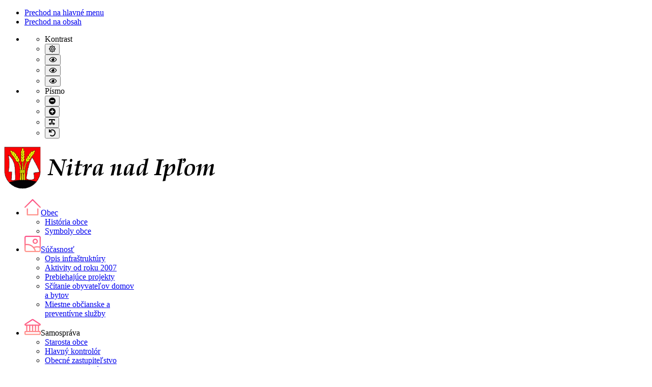

--- FILE ---
content_type: text/html; charset=utf-8
request_url: https://nitranadiplom.sk/index.php/sk/samosprava/verejne-obstaravanie/vyzvy-na-predkladanie-ponuk/18-vyzva-na-predkladanie-ponuk-2014-11-25
body_size: 7339
content:
<!DOCTYPE html>
<html xmlns="http://www.w3.org/1999/xhtml" xml:lang="sk-sk" lang="sk-sk" dir="ltr">
<head>
		
<meta http-equiv="X-UA-Compatible" content="IE=edge">
<meta name="viewport" content="width=device-width, initial-scale=1.0" />
<meta charset="utf-8" />
	<base href="https://nitranadiplom.sk/index.php/sk/samosprava/verejne-obstaravanie/vyzvy-na-predkladanie-ponuk/18-vyzva-na-predkladanie-ponuk-2014-11-25" />
	<meta name="keywords" content="Nitra nad Ipľom" />
	<meta name="description" content="Obec Nitra nad Ipľom" />
	<meta name="generator" content="Joomla! - Open Source Content Management" />
	<title>Výzva na predkladanie ponúk</title>
	<link href="/plugins/system/jce/css/content.css?badb4208be409b1335b815dde676300e" rel="stylesheet" />
	<link href="/templates/jm-commune-offices/css/bootstrap.10.css" rel="stylesheet" />
	<link href="/templates/jm-commune-offices/css/bootstrap_responsive.10.css" rel="stylesheet" />
	<link href="/templates/jm-commune-offices/css/template.10.css" rel="stylesheet" />
	<link href="/templates/jm-commune-offices/css/template_responsive.10.css" rel="stylesheet" />
	<link href="/templates/jm-commune-offices/css/extended_layouts.10.css" rel="stylesheet" />
	<link href="/templates/jm-commune-offices/css/font_switcher.10.css" rel="stylesheet" />
	<link href="//fonts.googleapis.com/css?family=Droid+Sans:400,700" rel="stylesheet" />
	<link href="/modules/mod_djimageslider/themes/default/css/djimageslider.css" rel="stylesheet" />
	<link href="/modules/mod_djmegamenu/assets/css/offcanvas.min.css?4.3.7.pro" rel="stylesheet" />
	<link href="/modules/mod_djmegamenu/mobilethemes/dark/djmobilemenu.css?4.3.7.pro" rel="stylesheet" />
	<link href="https://cdnjs.cloudflare.com/ajax/libs/font-awesome/5.15.4/css/all.min.css" rel="stylesheet" />
	<link href="https://cdnjs.cloudflare.com/ajax/libs/font-awesome/5.15.4/css/v4-shims.min.css" rel="stylesheet" />
	<link href="/modules/mod_djmegamenu/assets/css/theme_override.min.css?4.3.7.pro" rel="stylesheet" />
	<link href="/templates/jm-commune-offices/css/djmegamenu.10.css" rel="stylesheet" />
	<style>
.dj-hideitem { display: none !important; }

		@media (min-width: 980px) { #dj-megamenu97mobile { display: none; } }
		@media (max-width: 979px) { #dj-megamenu97, #dj-megamenu97sticky, #dj-megamenu97placeholder { display: none !important; } }
	
	</style>
	<script src="/media/jui/js/jquery.min.js?cd7995d50402d8b5559d409f0789ddd9"></script>
	<script src="/media/jui/js/jquery-noconflict.js?cd7995d50402d8b5559d409f0789ddd9"></script>
	<script src="/media/jui/js/jquery-migrate.min.js?cd7995d50402d8b5559d409f0789ddd9"></script>
	<script src="/media/system/js/caption.js?cd7995d50402d8b5559d409f0789ddd9"></script>
	<script src="/media/jui/js/bootstrap.min.js?cd7995d50402d8b5559d409f0789ddd9"></script>
	<script src="/media/jui/js/jquery.ui.core.min.js?cd7995d50402d8b5559d409f0789ddd9"></script>
	<script src="/media/jui/js/jquery.ui.sortable.min.js?cd7995d50402d8b5559d409f0789ddd9"></script>
	<script src="/plugins/system/ef4_jmframework/includes/assets/template/js/layout.min.js"></script>
	<script src="/templates/jm-commune-offices/js/jquery.cookie.js"></script>
	<script src="/templates/jm-commune-offices/js/fontswitcher.js"></script>
	<script src="/templates/jm-commune-offices/js/stickybar.js"></script>
	<script src="/templates/jm-commune-offices/js/pagesettings.js"></script>
	<script src="/templates/jm-commune-offices/js/jquery.countTo.js"></script>
	<script src="/templates/jm-commune-offices/js/scripts.js"></script>
	<script src="/media/djextensions/jquery-easing/jquery.easing.min.js"></script>
	<script src="/modules/mod_djimageslider/assets/js/slider.js?v=4.4"></script>
	<script src="/modules/mod_djmegamenu/assets/js/jquery.djmobilemenu.min.js?4.3.7.pro" defer></script>
	<script>
jQuery(window).on('load',  function() {
				new JCaption('img.caption');
			});jQuery(function($){ initTooltips(); $("body").on("subform-row-add", initTooltips); function initTooltips (event, container) { container = container || document;$(container).find(".hasTooltip").tooltip({"html": true,"container": "body"});} });
	</script>
	<link rel="stylesheet preload" href="https://cdnjs.cloudflare.com/ajax/libs/font-awesome/5.15.4/css/all.min.css" as="style">
	<link rel="stylesheet preload" href="https://cdnjs.cloudflare.com/ajax/libs/font-awesome/5.15.4/css/v4-shims.min.css" as="style">

<link href="https://nitranadiplom.sk/images/favicon.ico" rel="Shortcut Icon" />
<script type="text/javascript">
	window.cookiePath = '/';
</script>
</head>
<body class="  sticky-bar topbar2   ">
  <div id="jm-allpage">
  	  		  		  			  		  			<header id="jm-bar" class="" role="banner" aria-label="Logo and navigation">
		<div id="jm-top-bar">
		<div id="jm-top-bar-in" class="container-fluid">
						<div id="jm-top-bar1" class="pull-left ">
				<div class="jm-module-raw  skip-ms"><ul class="nav menu mod-list">
<li class="item-173"><a href="#jm-top-menu" >Prechod na hlavné menu</a></li><li class="item-174"><a href="#jm-main" >Prechod na obsah</a></li></ul>
</div>
			</div>
									<div id="jm-top-bar2" class="pull-right ">
								<div id="jm-page-settings" class="pull-right" role="navigation" aria-label="WCAG navigation">
					<ul class="nav menu">
												<li class="contrast">
							<ul>
								<li class="contrast-label"><span class="jm-separator">Kontrast</span></li>
								<li><button data-href="/index.php/sk/samosprava/verejne-obstaravanie?contrast=normal" class="jm-normal" title="Povoliť predvolený režim."><span class="fa fa-sun-o" aria-hidden="true"></span><span class="sr-only">Default mode</span></button></li>
																									<li><button data-href="/index.php/sk/samosprava/verejne-obstaravanie?contrast=highcontrast" class="jm-highcontrast" title="Povoliť čierno-biely režim s vysokým kontrastom."><span class="fa fa-eye" aria-hidden="true"></span><span class="sr-only">High contrast black/white mode.</span></button></li>
									<li><button data-href="/index.php/sk/samosprava/verejne-obstaravanie?contrast=highcontrast2" class="jm-highcontrast2" title="Povoliť čierno-žltý režim s vysokým kontrastom."><span class="fa fa-eye" aria-hidden="true"></span><span class="sr-only">High contrast black/yellow mode.</span></button></li>
									<li><button data-href="/index.php/sk/samosprava/verejne-obstaravanie?contrast=highcontrast3" class="jm-highcontrast3" title="Povoliť žlto-čierny režim s vysokým kontrastom."><span class="fa fa-eye" aria-hidden="true"></span><span class="sr-only">High contrast yellow/black mode.</span></button></li>
															</ul>
						</li>
																								<li class="resizer">
							<ul>
								<li class="resizer-label"><span class="jm-separator">Písmo</span></li>
								<li><button data-href="/index.php/sk/samosprava/verejne-obstaravanie?fontsize=70" class="jm-font-smaller" title="Zmenšiť písmo"><span class="fa fa-minus-circle" aria-hidden="true"></span><span class="sr-only">Smaller font</span></button></li>
								<li><button data-href="/index.php/sk/samosprava/verejne-obstaravanie?fontsize=130" class="jm-font-larger" title="Zväčšiť písmo"><span class="fa fa-plus-circle" aria-hidden="true"></span><span class="sr-only">Larger font</span></button></li>
								<li><button class="jm-font-readable"><span class="fa fa-text-width" aria-hidden="true"></span><span class="sr-only">PLG_SYSTEM_JMFRAMEWORK_CONFIG_READABLE_FONT_LABEL</span></button></li>
								<li><button data-href="/index.php/sk/samosprava/verejne-obstaravanie?fontsize=100" class="jm-font-normal" title="Prednastavená veľkosť písma"><span class="fa fa-undo" aria-hidden="true"></span><span class="sr-only">Default font</span></button></li>
							</ul>
						</li>
											</ul>
				</div>
								
			</div>
					</div>
	</div>
			<div id="jm-logo-nav">
		<div id="jm-logo-nav-in" class="container-fluid">
						<div id="jm-logo-sitedesc" class="pull-left">
								<div id="jm-logo">
					<a href="https://nitranadiplom.sk/">
												<img src="https://nitranadiplom.sk/images/logo.png" alt="Obec Nitra nad Ipľom" />
											</a>
				</div>
											</div>
									<nav id="jm-top-menu" class="pull-right "  tabindex="-1" role="navigation" aria-label="Main menu navigation">
				<div class="jm-module-raw "><div class="dj-megamenu-wrapper" data-tmpl="jm-commune-offices">
		<ul id="dj-megamenu97" class="dj-megamenu dj-megamenu-override dj-megamenu-wcag horizontalMenu  dj-fa-5"  data-trigger="979" role="menubar" aria-label="DJ-MegaMenu">
		<li class="dj-up itemid102 first parent" role="none"><a class="dj-up_a  "  aria-haspopup="true" aria-expanded="false" href="/index.php/sk/"  role="menuitem"><span class="dj-drop" ><img class="dj-icon" src="/images/menu-icons/home_15361896.png" alt="" aria-hidden="true" /><span class="image-title"><span class="name">Obec</span></span><span class="arrow" aria-hidden="true"></span></span></a><div class="dj-subwrap  single_column subcols1" style=""><div class="dj-subwrap-in" style="width:220px;"><div class="dj-subcol" style="width:220px"><ul class="dj-submenu" role="menu" aria-label="Obec"><li class="itemid106 first" role="none"><a href="/index.php/sk/obec/historia-obce"  role="menuitem"><span class="title"><span class="name">História obce</span></span></a></li><li class="itemid104" role="none"><a href="/index.php/sk/obec/symboly-obce"  role="menuitem"><span class="title"><span class="name">Symboly obce</span></span></a></li></ul></div></div></div></li><li class="dj-up itemid105 parent" role="none"><a class="dj-up_a  "  aria-haspopup="true" aria-expanded="false" href="/index.php/sk/sucasnost"  role="menuitem"><span class="dj-drop" ><img class="dj-icon" src="/images/menu-icons/image_17221760.png" alt="" aria-hidden="true" /><span class="image-title"><span class="name">Súčasnosť</span></span><span class="arrow" aria-hidden="true"></span></span></a><div class="dj-subwrap  single_column subcols1" style=""><div class="dj-subwrap-in" style="width:220px;"><div class="dj-subcol" style="width:220px"><ul class="dj-submenu" role="menu" aria-label="Súčasnosť"><li class="itemid112 first" role="none"><a href="/index.php/sk/sucasnost/opis-infrastruktury"  role="menuitem"><span class="title"><span class="name">Opis infraštruktúry</span></span></a></li><li class="itemid110" role="none"><a href="/index.php/sk/sucasnost/aktivity-od-roku-2007"  role="menuitem"><span class="title"><span class="name">Aktivity od roku 2007</span></span></a></li><li class="itemid111" role="none"><a href="/index.php/sk/sucasnost/prebiehajuce-projekty"  role="menuitem"><span class="title"><span class="name">Prebiehajúce projekty</span></span></a></li><li class="itemid179" role="none"><a href="/index.php/sk/sucasnost/scitanie-obyvatelov-domov-a-bytov"  role="menuitem"><span class="title"><span class="name"> Sčítanie obyvateľov domov a bytov</span></span></a></li><li class="itemid180" role="none"><a href="/index.php/sk/sucasnost/miestne-obcianske-a-preventivne-sluzby"  role="menuitem"><span class="title"><span class="name">Miestne občianske a preventívne služby</span></span></a></li></ul></div></div></div></li><li class="dj-up itemid108 active parent separator" role="none"><a class="dj-up_a active "  aria-haspopup="true" aria-expanded="false"   tabindex="0"  role="menuitem"><span class="dj-drop" ><img class="dj-icon" src="/images/menu-icons/bank_17226543.png" alt="" aria-hidden="true" /><span class="image-title"><span class="name">Samospráva</span></span><span class="arrow" aria-hidden="true"></span></span></a><div class="dj-subwrap  multiple_cols subcols2" style=""><div class="dj-subwrap-in" style="width:440px;"><div class="dj-subcol" style="width:220px"><ul class="dj-submenu" role="menu" aria-label="Samospráva"><li class="itemid121 first" role="none"><a href="/index.php/sk/samosprava/starosta-obce"  role="menuitem"><span class="title"><span class="name">Starosta obce</span></span></a></li><li class="itemid163" role="none"><a href="/index.php/sk/samosprava/hlavny-kontrolor"  role="menuitem"><span class="title"><span class="name">Hlavný kontrolór</span></span></a></li><li class="itemid165" role="none"><a href="/index.php/sk/samosprava/obecne-zastupitelstvo"  role="menuitem"><span class="title"><span class="name">Obecné zastupiteľstvo</span></span></a></li><li class="itemid169" role="none"><a href="/index.php/sk/samosprava/poslanci-obecneho-zastupitelstva2"  role="menuitem"><span class="title"><span class="name">Poslanci Obecného zastupiteľstva</span></span></a></li><li class="itemid166" role="none"><a href="/index.php/sk/samosprava/zasadnutia-obecneho-zastupitelstva"  role="menuitem"><span class="title"><span class="name">Zasadnutia Obecného zastupiteľstva</span></span></a></li><li class="itemid115" role="none"><a href="/index.php/sk/samosprava/vseobecne-zavazne-nariadenia"  role="menuitem"><span class="title"><span class="name">Všeobecne záväzné nariadenia</span></span></a></li><li class="itemid116" role="none"><a href="/index.php/sk/samosprava/zmluvy-faktury-objednavky"  role="menuitem"><span class="title"><span class="name">Zmluvy, faktúry, objednávky</span></span></a></li></ul></div><div class="dj-subcol" style="width:220px"><ul class="dj-submenu" role="menu" aria-label="Verejné obstarávanie"><li class="itemid117 first current active" role="none"><a class="active " href="/index.php/sk/samosprava/verejne-obstaravanie"  role="menuitem"><span class="title"><span class="name">Verejné obstarávanie</span></span></a></li><li class="itemid152" role="none"><a href="/index.php/sk/samosprava/vyzvy-na-predkladanie-ponuk"  role="menuitem"><span class="title"><span class="name">Výzvy na predkladanie ponúk</span></span></a></li><li class="itemid168" role="none"><a href="/index.php/sk/samosprava/obchodne-verejne-sutaze"  role="menuitem"><span class="title"><span class="name">Obchodné verejné súťaže</span></span></a></li><li class="itemid161" role="none"><a href="/index.php/sk/samosprava/zaverecny-ucet-obce"  role="menuitem"><span class="title"><span class="name">Záverečný účet obce</span></span></a></li><li class="itemid164" role="none"><a href="/index.php/sk/samosprava/slobodny-pristup-k-informaciam"  role="menuitem"><span class="title"><span class="name">Slobodný prístup k informáciám</span></span></a></li><li class="itemid167" role="none"><a href="/index.php/sk/samosprava/zamery-predaja-majetku"  role="menuitem"><span class="title"><span class="name">Zámery predaja majetku</span></span></a></li></ul></div></div></div></li><li class="dj-up itemid107" role="none"><a class="dj-up_a  " href="/index.php/sk/uradna-tabula-2"  role="menuitem"><span ><img class="dj-icon" src="/images/menu-icons/board_17226745.png" alt="" aria-hidden="true" /><span class="image-title"><span class="name">Úradná tabuľa</span></span></span></a></li><li class="dj-up itemid109" role="none"><a class="dj-up_a  " href="/index.php/sk/zakladna-skola"  role="menuitem"><span ><img class="dj-icon" src="/images/menu-icons/books_15545905.png" alt="" aria-hidden="true" /><span class="image-title"><span class="name">Základná škola</span></span></span></a></li><li class="dj-up itemid154" role="none"><a class="dj-up_a  " href="/index.php/sk/kontakty"  role="menuitem"><span ><img class="dj-icon" src="/images/menu-icons/email_17221772.png" alt="" aria-hidden="true" /><span class="image-title"><span class="name">Kontakty</span></span></span></a></li></ul>
			<div id="dj-megamenu97mobile" class="dj-megamenu-offcanvas dj-megamenu-offcanvas-dark ">
	<button class="dj-mobile-open-btn dj-fa-5" aria-label="Open mobile menu"><span class="dj-mobile-open-icon" aria-hidden="true"></span></button>	<aside id="dj-megamenu97offcanvas" class="dj-offcanvas dj-offcanvas-dark dj-offcanvas-left dj-fa-5 " data-effect="1" aria-hidden="true" aria-label="DJ-MegaMenu">
		<div class="dj-offcanvas-top">
			<button class="dj-offcanvas-close-btn" aria-label="Close mobile menu"><span class="dj-offcanvas-close-icon" aria-hidden="true"></span></button>
		</div>
						<div class="dj-offcanvas-content">
			<ul class="dj-mobile-nav dj-mobile-dark " role="menubar">
<li class="dj-mobileitem itemid-102 deeper parent" role="none"><a class="dj-up_a  withimage "  aria-haspopup="true" aria-expanded="false" href="/index.php/sk/"  role="menuitem"><img class="dj-icon" src="/images/menu-icons/home_15361896.png" alt="" aria-hidden="true" /><span class="image-title"><span class="name">Obec</span></span></a><ul class="dj-mobile-nav-child"><li class="dj-mobileitem itemid-106" role="none"><a class="dj-up_a  withimage withimage " href="/index.php/sk/obec/historia-obce"  role="menuitem"><span class="title"><span class="name">História obce</span></span></a></li><li class="dj-mobileitem itemid-104" role="none"><a class="dj-up_a  withimage withimage " href="/index.php/sk/obec/symboly-obce"  role="menuitem"><span class="title"><span class="name">Symboly obce</span></span></a></li></ul></li><li class="dj-mobileitem itemid-105 deeper parent" role="none"><a class="dj-up_a  withimage withimage "  aria-haspopup="true" aria-expanded="false" href="/index.php/sk/sucasnost"  role="menuitem"><img class="dj-icon" src="/images/menu-icons/image_17221760.png" alt="" aria-hidden="true" /><span class="image-title"><span class="name">Súčasnosť</span></span></a><ul class="dj-mobile-nav-child"><li class="dj-mobileitem itemid-112" role="none"><a class="dj-up_a  withimage withimage withimage " href="/index.php/sk/sucasnost/opis-infrastruktury"  role="menuitem"><span class="title"><span class="name">Opis infraštruktúry</span></span></a></li><li class="dj-mobileitem itemid-110" role="none"><a class="dj-up_a  withimage withimage withimage " href="/index.php/sk/sucasnost/aktivity-od-roku-2007"  role="menuitem"><span class="title"><span class="name">Aktivity od roku 2007</span></span></a></li><li class="dj-mobileitem itemid-111" role="none"><a class="dj-up_a  withimage withimage withimage " href="/index.php/sk/sucasnost/prebiehajuce-projekty"  role="menuitem"><span class="title"><span class="name">Prebiehajúce projekty</span></span></a></li><li class="dj-mobileitem itemid-179" role="none"><a class="dj-up_a  withimage withimage withimage " href="/index.php/sk/sucasnost/scitanie-obyvatelov-domov-a-bytov"  role="menuitem"><span class="title"><span class="name"> Sčítanie obyvateľov domov a bytov</span></span></a></li><li class="dj-mobileitem itemid-180" role="none"><a class="dj-up_a  withimage withimage withimage " href="/index.php/sk/sucasnost/miestne-obcianske-a-preventivne-sluzby"  role="menuitem"><span class="title"><span class="name">Miestne občianske a preventívne služby</span></span></a></li></ul></li><li class="dj-mobileitem itemid-108 active divider deeper parent" role="none"><a class="dj-up_a  withimage withimage withimage "  aria-haspopup="true" aria-expanded="false"   tabindex="0"  role="menuitem"><img class="dj-icon" src="/images/menu-icons/bank_17226543.png" alt="" aria-hidden="true" /><span class="image-title"><span class="name">Samospráva</span></span></a><ul class="dj-mobile-nav-child"><li class="dj-mobileitem itemid-121" role="none"><a class="dj-up_a  withimage withimage withimage withimage " href="/index.php/sk/samosprava/starosta-obce"  role="menuitem"><span class="title"><span class="name">Starosta obce</span></span></a></li><li class="dj-mobileitem itemid-163" role="none"><a class="dj-up_a  withimage withimage withimage withimage " href="/index.php/sk/samosprava/hlavny-kontrolor"  role="menuitem"><span class="title"><span class="name">Hlavný kontrolór</span></span></a></li><li class="dj-mobileitem itemid-165" role="none"><a class="dj-up_a  withimage withimage withimage withimage " href="/index.php/sk/samosprava/obecne-zastupitelstvo"  role="menuitem"><span class="title"><span class="name">Obecné zastupiteľstvo</span></span></a></li><li class="dj-mobileitem itemid-169" role="none"><a class="dj-up_a  withimage withimage withimage withimage " href="/index.php/sk/samosprava/poslanci-obecneho-zastupitelstva2"  role="menuitem"><span class="title"><span class="name">Poslanci Obecného zastupiteľstva</span></span></a></li><li class="dj-mobileitem itemid-166" role="none"><a class="dj-up_a  withimage withimage withimage withimage " href="/index.php/sk/samosprava/zasadnutia-obecneho-zastupitelstva"  role="menuitem"><span class="title"><span class="name">Zasadnutia Obecného zastupiteľstva</span></span></a></li><li class="dj-mobileitem itemid-115" role="none"><a class="dj-up_a  withimage withimage withimage withimage " href="/index.php/sk/samosprava/vseobecne-zavazne-nariadenia"  role="menuitem"><span class="title"><span class="name">Všeobecne záväzné nariadenia</span></span></a></li><li class="dj-mobileitem itemid-116" role="none"><a class="dj-up_a  withimage withimage withimage withimage " href="/index.php/sk/samosprava/zmluvy-faktury-objednavky"  role="menuitem"><span class="title"><span class="name">Zmluvy, faktúry, objednávky</span></span></a></li><li class="dj-mobileitem itemid-117 current active" role="none"><a class="dj-up_a  withimage withimage withimage withimage " href="/index.php/sk/samosprava/verejne-obstaravanie"  role="menuitem"><span class="title"><span class="name">Verejné obstarávanie</span></span></a></li><li class="dj-mobileitem itemid-152" role="none"><a class="dj-up_a  withimage withimage withimage withimage " href="/index.php/sk/samosprava/vyzvy-na-predkladanie-ponuk"  role="menuitem"><span class="title"><span class="name">Výzvy na predkladanie ponúk</span></span></a></li><li class="dj-mobileitem itemid-168" role="none"><a class="dj-up_a  withimage withimage withimage withimage " href="/index.php/sk/samosprava/obchodne-verejne-sutaze"  role="menuitem"><span class="title"><span class="name">Obchodné verejné súťaže</span></span></a></li><li class="dj-mobileitem itemid-161" role="none"><a class="dj-up_a  withimage withimage withimage withimage " href="/index.php/sk/samosprava/zaverecny-ucet-obce"  role="menuitem"><span class="title"><span class="name">Záverečný účet obce</span></span></a></li><li class="dj-mobileitem itemid-164" role="none"><a class="dj-up_a  withimage withimage withimage withimage " href="/index.php/sk/samosprava/slobodny-pristup-k-informaciam"  role="menuitem"><span class="title"><span class="name">Slobodný prístup k informáciám</span></span></a></li><li class="dj-mobileitem itemid-167" role="none"><a class="dj-up_a  withimage withimage withimage withimage " href="/index.php/sk/samosprava/zamery-predaja-majetku"  role="menuitem"><span class="title"><span class="name">Zámery predaja majetku</span></span></a></li></ul></li><li class="dj-mobileitem itemid-107" role="none"><a class="dj-up_a  withimage withimage withimage withimage " href="/index.php/sk/uradna-tabula-2"  role="menuitem"><img class="dj-icon" src="/images/menu-icons/board_17226745.png" alt="" aria-hidden="true" /><span class="image-title"><span class="name">Úradná tabuľa</span></span></a></li><li class="dj-mobileitem itemid-109" role="none"><a class="dj-up_a  withimage withimage withimage withimage withimage " href="/index.php/sk/zakladna-skola"  role="menuitem"><img class="dj-icon" src="/images/menu-icons/books_15545905.png" alt="" aria-hidden="true" /><span class="image-title"><span class="name">Základná škola</span></span></a></li><li class="dj-mobileitem itemid-154" role="none"><a class="dj-up_a  withimage withimage withimage withimage withimage withimage " href="/index.php/sk/kontakty"  role="menuitem"><img class="dj-icon" src="/images/menu-icons/email_17221772.png" alt="" aria-hidden="true" /><span class="image-title"><span class="name">Kontakty</span></span></a></li></ul>
		</div>
			</aside>
</div>	</div></div>
			</nav>
					</div>
	</div>
	</header>
  		  			<div id="jm-header" class="" role="region" aria-label="Header modules">
		<div id="jm-header-bg" class="">   
		<div class="jm-module-raw ">
<div style="border: 0px !important;">
<div id="djslider-loader96" class="djslider-loader djslider-loader-default" data-animation='{"auto":"1","looponce":"0","transition":"easeInOutQuad","css3transition":"cubic-bezier(0.455, 0.030, 0.515, 0.955)","duration":400,"delay":5400}' data-djslider='{"id":"96","slider_type":"0","slide_size":1170,"visible_slides":"1","direction":"left","show_buttons":"2","show_arrows":"2","preload":"0","css3":"1"}' tabindex="0">
    <div id="djslider96" class="djslider djslider-default" style="height: 390px; width: 1170px; max-width: 1170px !important;">
        <div id="slider-container96" class="slider-container">
        	<ul id="slider96" class="djslider-in">
          		          			<li style="margin: 0 0px 0px 0 !important; height: 390px; width: 1170px;">
          					            											<img class="dj-image" src="/images/headers/slide1.jpg" alt="Slide1"  style="width: 100%; height: auto;"/>
																									
						
					</li>
                          			<li style="margin: 0 0px 0px 0 !important; height: 390px; width: 1170px;">
          					            											<img class="dj-image" src="/images/headers/slide2.jpg" alt="Slide2"  style="width: 100%; height: auto;"/>
																									
						
					</li>
                          			<li style="margin: 0 0px 0px 0 !important; height: 390px; width: 1170px;">
          					            											<img class="dj-image" src="/images/headers/slide3.jpg" alt="Slide3"  style="width: 100%; height: auto;"/>
																									
						
					</li>
                          			<li style="margin: 0 0px 0px 0 !important; height: 390px; width: 1170px;">
          					            											<img class="dj-image" src="/images/headers/slide4.jpg" alt="Slide4"  style="width: 100%; height: auto;"/>
																									
						
					</li>
                          			<li style="margin: 0 0px 0px 0 !important; height: 390px; width: 1170px;">
          					            											<img class="dj-image" src="/images/headers/slide5.jpg" alt="Slide5"  style="width: 100%; height: auto;"/>
																									
						
					</li>
                          			<li style="margin: 0 0px 0px 0 !important; height: 390px; width: 1170px;">
          					            											<img class="dj-image" src="/images/headers/slide6.jpg" alt="Slide6"  style="width: 100%; height: auto;"/>
																									
						
					</li>
                        	</ul>
        </div>
                <div id="navigation96" class="navigation-container" style="top: 43.5897435897%; margin: 0 0.854700854701%;">
        	        	<img id="prev96" class="prev-button " src="/images/navi/prev.png" alt="Previous" tabindex="0" />
			<img id="next96" class="next-button " src="/images/navi/next.png" alt="Next" tabindex="0" />
									<img id="play96" class="play-button " src="/images/navi/play.png" alt="Play" tabindex="0" />
			<img id="pause96" class="pause-button " src="/images/navi/pause.png" alt="Pause" tabindex="0" />
			        </div>
                		<div id="cust-navigation96" class="navigation-container-custom ">
			<span class="load-button load-button-active" tabindex="0"></span><span class="load-button" tabindex="0"></span><span class="load-button" tabindex="0"></span><span class="load-button" tabindex="0"></span><span class="load-button" tabindex="0"></span><span class="load-button" tabindex="0"></span>        </div>
            </div>
</div>
</div>
<div class="djslider-end" style="clear: both" tabindex="0"></div></div>
	</div> 
		</div>
  		  			  		  			  		  			  		  			<div id="jm-system-message" role="alert" aria-live="assertive"><div class="container-fluid"><div id="system-message-container">
	</div>
</div></div>  		  			<div id="jm-main" tabindex="-1">
	<div class="container-fluid">
				<div class="row-fluid">
			<div id="jm-breadcrumbs" class="span12 " role="navigation" aria-label="Breadcrumb navigation">
				<div class="jm-module "><div class="jm-module-in"><div class="jm-module-content clearfix notitle"><div aria-label="Breadcrumbs" role="navigation">
	<ul itemscope itemtype="https://schema.org/BreadcrumbList" class="breadcrumb">
					<li>
				Nachádzate sa tu: &#160;
			</li>
		
						<li itemprop="itemListElement" itemscope itemtype="https://schema.org/ListItem">
											<a itemprop="item" href="/index.php/sk/" class="pathway"><span itemprop="name">Hlavná stránka</span></a>
					
											<span class="divider">
							<img src="/templates/jm-commune-offices/images/system/arrow.png" alt="" />						</span>
										<meta itemprop="position" content="1">
				</li>
							<li itemprop="itemListElement" itemscope itemtype="https://schema.org/ListItem">
											<span itemprop="name">
							Samospráva						</span>
					
											<span class="divider">
							<img src="/templates/jm-commune-offices/images/system/arrow.png" alt="" />						</span>
										<meta itemprop="position" content="2">
				</li>
							<li itemprop="itemListElement" itemscope itemtype="https://schema.org/ListItem">
											<a itemprop="item" href="/index.php/sk/samosprava/verejne-obstaravanie" class="pathway"><span itemprop="name">Verejné obstarávanie</span></a>
					
											<span class="divider">
							<img src="/templates/jm-commune-offices/images/system/arrow.png" alt="" />						</span>
										<meta itemprop="position" content="3">
				</li>
							<li itemprop="itemListElement" itemscope itemtype="https://schema.org/ListItem">
											<a itemprop="item" href="/index.php/sk/samosprava/vyzvy-na-predkladanie-ponuk" class="pathway"><span itemprop="name">Verejné obstarávanie</span></a>
					
											<span class="divider">
							<img src="/templates/jm-commune-offices/images/system/arrow.png" alt="" />						</span>
										<meta itemprop="position" content="4">
				</li>
							<li itemprop="itemListElement" itemscope itemtype="https://schema.org/ListItem" class="active">
					<span itemprop="name">
						Výzva na predkladanie ponúk					</span>
					<meta itemprop="position" content="5">
				</li>
				</ul>
</div>
</div></div></div>
			</div>
		</div>
				<div class="row-fluid">
			<div id="jm-content" class="span9 offset3" data-xtablet="span12" data-tablet="span12" data-mobile="span12">
												<main id="jm-maincontent" role="main">
					<div class="item-page" itemscope itemtype="https://schema.org/Article">
	<meta itemprop="inLanguage" content="sk-SK" />
	
		
			<div class="page-header">
		<h2 itemprop="headline">
			Výzva na predkladanie ponúk		</h2>
							</div>
					
		
	
	
		
								<div itemprop="articleBody">
		<p><a href="/dokumenty/vo/2014-11-25_vyzva_lektorske_sluzby.pdf" rel="alternate">Výzva na predkladanie ponúk - Lektorské služby</a> [PDF, 320 kB]</p> 	</div>

	
							</div>

				</main>
											</div>
						<aside id="jm-left" class="span3 offset-12" data-xtablet="span12 first-span" data-tablet="span12 first-span" data-mobile="span12 first-span" role="complementary" aria-label="Left column navigation">
				<div class="">
					<div class="jm-module white-ms"><div class="jm-module-in"><h3 class="jm-title "><span>Samospráva</span></h3><div class="jm-module-content clearfix "><ul class="nav menu mod-list">
<li class="item-125"><a href="/index.php/sk/samosprava/starosta-obce" >Starosta obce</a></li><li class="item-170"><a href="/index.php/sk/poslanci-obecneho-zastupitelstva" >Poslanci Obecného zastupiteľstva</a></li><li class="item-171"><a href="/index.php/sk/hlavny-kontrolor" >Hlavný kontrolór</a></li><li class="item-126"><a href="/index.php/sk/samosprava/vseobecne-zavazne-nariadenia" >Všeobecne záväzné nariadenia</a></li><li class="item-127 current active"><a href="/index.php/sk/samosprava/verejne-obstaravanie" >Verejné obstarávanie</a></li><li class="item-151"><a href="/index.php/sk/samosprava/vyzvy-na-predkladanie-ponuk" >Výzvy na predkladanie ponúk</a></li><li class="item-162"><a href="/index.php/sk/samosprava/zaverecny-ucet-obce" >Záverečný účet obce</a></li></ul>
</div></div></div><div class="jm-module white-ms"><div class="jm-module-in"><h3 class="jm-title "><span>Kontakty</span></h3><div class="jm-module-content clearfix ">

<div class="customwhite-ms"  >
	<p><span class="icon-map-marker jm-color"></span> Obec Nitra nad Ipľom<br />Nitra nad Ipľom 96<br /> 985 57 Holiša</p>
<p><span class="icon-earphone jm-color"></span> +421 (0)47 4394197</p>
<p><span class="icon-envelope jm-color"></span> obecnitra@gmail.com</p>
<p><span class="icon-check jm-color"></span> <a href="https://www.nitranadiplom.sk">www.nitranadiplom.sk</a></p></div>
</div></div></div><div class="jm-module "><div class="jm-module-in"><h3 class="jm-title "><span>Miestne</span> občianske a preventívne služby v Nitre nad Ipľom</h3><div class="jm-module-content clearfix ">

<div class="custom"  >
	<p><a href="/index.php/sk/sucasnost/miestne-obcianske-a-preventivne-sluzby"><img src="/dokumenty/projekty/MOaPS_publicita_m.jpg" alt="MOaPS publicita m" width="270" height="400" /></a></p></div>
</div></div></div><div class="jm-module "><div class="jm-module-in"><h3 class="jm-title "><span>Facebook</span></h3><div class="jm-module-content clearfix ">

<div class="custom"  >
	<iframe src="https://www.facebook.com/plugins/page.php?href=https%3A%2F%2Fwww.facebook.com%2Fnitranadiplom&amp;tabs&amp;width=270&amp;height=130&amp;small_header=false&amp;adapt_container_width=true&amp;hide_cover=false&amp;show_facepile=false&amp;appId" width="270" height="130" style="border:none;overflow:hidden" scrolling="no" frameborder="0" allowfullscreen="allowfullscreen" allow="autoplay; clipboard-write; encrypted-media; picture-in-picture; web-share"></iframe></div>
</div></div></div><div class="jm-module "><div class="jm-module-in"><h3 class="jm-title "><span>Počasie</span></h3><div class="jm-module-content clearfix ">

<div class="custom"  >
	<a class="weatherwidget-io" href="https://forecast7.com/sk/48d3219d77/nitra-nad-iplom/" data-label_1="Nitra nad Ipľom" data-label_2="Počasie" data-days="3" data-theme="pure" >Nitra nad Ipľom Počasie</a>
<script>
!function(d,s,id){var js,fjs=d.getElementsByTagName(s)[0];if(!d.getElementById(id)){js=d.createElement(s);js.id=id;js.src='https://weatherwidget.io/js/widget.min.js';fjs.parentNode.insertBefore(js,fjs);}}(document,'script','weatherwidget-io-js');
</script></div>
</div></div></div>				</div>
			</aside>
								</div>
	</div>
</div>
  		  			<div id="jm-bottom1" class="" role="region" aria-label="Bottom1 modules">
	<div class="container-fluid">
		<div class="row-fluid jm-flexiblock jm-bottom1"><div class="span12"  data-default="span12" data-wide="span12" data-normal="span12" data-xtablet="span12" data-tablet="span100" data-mobile="span100"><div class="jm-module "><div class="jm-module-in"><h3 class="jm-title "><span>Geografická</span> poloha</h3><div class="jm-module-content clearfix ">

<div class="custom"  >
	<div style="text-decoration: none; overflow: hidden; max-width: 100%; width: 1170px; height: 305px;">
<div id="google-maps-display" style="height: 100%; width: 100%; max-width: 100%;"><iframe src="https://www.google.com/maps/embed/v1/place?q=nitra+nad+ipľom&amp;key=AIzaSyBFw0Qbyq9zTFTd-tUY6dZWTgaQzuU17R8" style="height: 100%; width: 100%; border: 0;" frameborder="0"></iframe></div>
<a href="https://www.bootstrapskins.com/themes" id="enable-map-info" class="my-codefor-googlemap">premium bootstrap themes</a></div></div>
</div></div></div></div></div>	</div>
</div>
  		  			<div id="jm-bottom2" class="" role="region" aria-label="Bottom2 modules">
	<div class="container-fluid">
		<div class="row-fluid jm-flexiblock jm-bottom2"><div class="span6"  data-default="span6" data-wide="span6" data-normal="span6" data-xtablet="span6 first-span" data-tablet="span100 first-span" data-mobile="span100 first-span"><div class="jm-module "><div class="jm-module-in"><h3 class="jm-title "><span>Úradné</span> hodiny</h3><div class="jm-module-content clearfix ">

<div class="custom"  >
	<table class="table">
<tbody>
<tr>
<td>&nbsp;<strong>Pondelok</strong></td>
<td>&nbsp;07:30 - 15:00</td>
</tr>
<tr>
<td>&nbsp;<strong>Utorok</strong></td>
<td>&nbsp;07:30 - 15:00</td>
</tr>
<tr>
<td>&nbsp;<strong>Streda</strong></td>
<td>&nbsp;07:30 - 15:00</td>
</tr>
<tr>
<td>&nbsp;<strong>Štvrtok</strong></td>
<td>&nbsp;07:30 - 15:00</td>
</tr>
<tr>
<td>&nbsp;<strong>Piatok</strong></td>
<td>&nbsp;07:30 - 15:00</td>
</tr>
</tbody>
</table></div>
</div></div></div></div><div class="span6"  data-default="span6" data-wide="span6" data-normal="span6" data-xtablet="span6" data-tablet="span100 first-span" data-mobile="span100 first-span"><div class="jm-module "><div class="jm-module-in"><h3 class="jm-title "><span>Informácie</span> o stránke</h3><div class="jm-module-content clearfix "><ul class="nav menu mod-list">
<li class="item-175"><a href="/index.php/sk/vyhlasenie-o-pristupnosti" >Vyhlásenie o prístupnosti</a></li><li class="item-176"><a href="/index.php/sk/spravca-obsahu" >Správca obsahu</a></li><li class="item-177"><a href="https://www.exohosting.sk/" target="_blank" rel="noopener noreferrer">Technický prevádzkovateľ</a></li></ul>
</div></div></div></div></div>	</div>
</div>
  		  			  		  			  		  			<footer id="jm-footer" role="contentinfo" aria-label="Copyrights">
	<div id="jm-footer-in" class="container-fluid">
		<div id="jm-copy-power" class="pull-left">
								</div>
				<div id="jm-back-sitemap" class="pull-right">
									<div id="jm-back-top" class="pull-right">
				<a href="#jm-allpage">Na začiatok<span class="icon-chevron-up"></span></a>
			</div>
					</div>
			</div>
</footer>
  		  			
  		  	  </div>
</body>
</html>